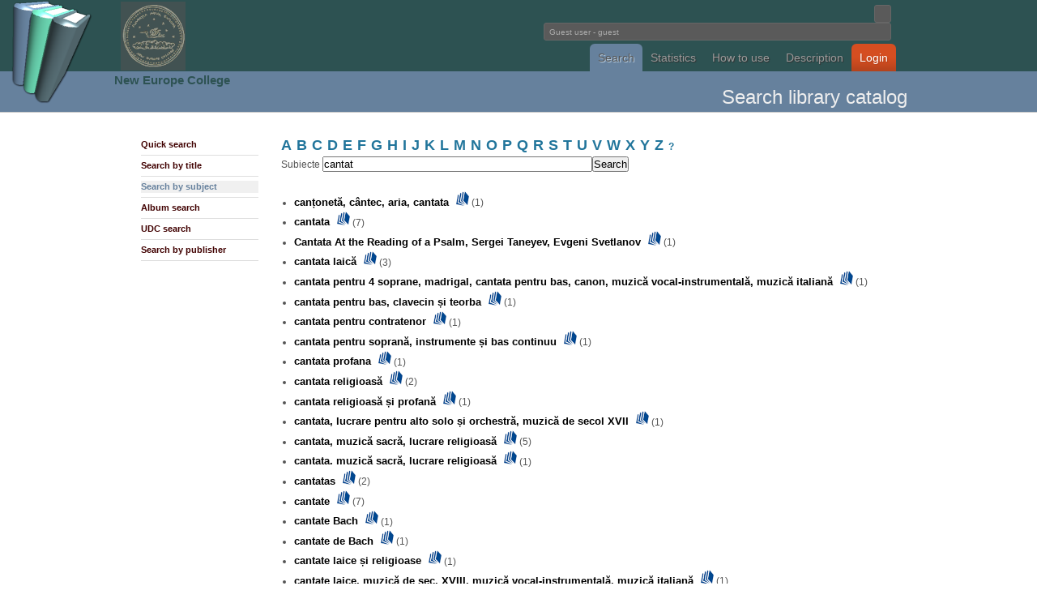

--- FILE ---
content_type: text/html; charset=utf-8
request_url: http://library2.nec.ro/?p=SS&idx=cantat%C4%83%20laic%C4%83
body_size: 33282
content:
<!DOCTYPE html PUBLIC "-//W3C//DTD XHTML 1.0 Transitional//EN"
 "http://www.w3.org/TR/xhtml1/DTD/xhtml1-transitional.dtd">
<html xmlns="http://www.w3.org/1999/xhtml" lang="en" xml:lang="en">
<head>
<title>NecLIB2 - Library Catalogue</title>
<meta http-equiv="Content-Type" content="text/html; charset=utf-8" />
<meta name="description" content="">
<meta name="keywords" content="">

<style type="text/css">
@import url("css/wp4.css");
</style>
<!--[if IE]
<style type="text/css">
@import url("css/ie.css");
</style>
[endif] 
//-->
<link rel="shortcut icon" href="unde.ico" type="image/x-icon" />


</head>

<body id="wordpress-org" class="ns-0">

<div style="z-index:3; position: absolute; top: 0px; left: 0px;"> <img src="logo.png" height=128> </div>
<div style="z-index:3; position: absolute; top: 2px; left: 149px;"> 
<a href="http://library2.nec.ro/" title="NecLIB2"><img src="header.jpg" width=80></a> </div>
<div style="z-index:3; position: absolute; top: 88px; left: 141px;">
<h2><a href="http://www.nec.ro/" title="NEC">
New Europe College</a></h2>
</div>


<div id="header">
<div class="wrapper">
<h1><a>Fundatia Noua Europa</a></h1>
<div style="float:right">

<form action="?" method="get" id="head-search">
<input class="text" name="search" type="text" size=1>

<br><input class="text" name="user" value=" Guest user - guest" size=69 readonly=readonly/ color="white"></form>
</div>

<br><br><p>
<ul>
<li><a class="current" href="?p=SQ" title="Cautare in catalogul bibliotecii">Search</a></li><li><a class="" href="?p=NR" title="Statistici biblioteca">Statistics</a></li><li><a class="" href="?p=H" title="">How to use</a></li><li><a class="" href="?p=I" title="">Description</a></li><li id="download"><a class="" href="?p=YY" title="">Login</a></li></ul>

</div>
</div>


<div id="headline">
<div class="wrapper">
<h1></h1>
<h2>
Search library catalog</h2>
</div>
</div>


<div id="pagebody">
<div class="wrapper">

<div class="col-2" id="sidebar">
<ul class="submenu">
<li><a id="" href="?p=SQ">Quick search</a></li>
<li><a id="" href="?p=ST">Search by title</a></li>
<li><a id="subcurrent" href="?p=SS">Search by subject</a></li>
<li><a id="" href="?p=SA">Album search</a></li>
<li><a id="" href="?p=SZ">UDC search</a></li>
<li><a id="" href="?p=SE">Search by publisher</a></li>
</ul>
</div>













<div class="col-8">

<SCRIPT LANGUAGE="JavaScript">
<!-- HIDE



function OnSubmit() {
  var form = document.modifForm
  var okToSubmit = true
  var list = form["respList[]"]

  list.options[0].selected = false
  for (var i = 1; i < list.length; i++) {
    list.options[i].selected = true
  }
  return (okToSubmit)
}

function OnSubiecte() {
  //window.open('?p=SS&l=en','wSubj',
  //  'toolbar=0,location=0,directories=0,status=0,menubar=0,scrollbars=1,resizable=1,copyhistory=0,width=250,height=400')
  window.location='?p=SS&l=en';
}

function OnEditura() {
  //window.open('ViewEditura.cgi?l=en&fld=sEditura','wEdit',
  //  'toolbar=0,location=0,directories=0,status=0,menubar=0,scrollbars=1,resizable=1,copyhistory=0,width=500,height=400')
  window.location='?p=SE&l=en&frm=query&fld=sEditura';
}

function OnCZU() {
  //window.open('&l=en&frm=query&fld=sClasif','wCZU',
  //  'toolbar=0,location=0,directories=0,status=0,menubar=0,scrollbars=1,resizable=1,copyhistory=0,width=500,height=400')
  window.location='?p=SZ&l=en&frm=query&fld=sClasif';
}

function OnHelp(topic) {
  window.open('/help.html#'+topic,'wHelp',
    'toolbar=0,location=0,directories=0,status=0,menubar=0,scrollbars=1,resizable=1,copyhistory=0,width=400,height=400')
}

function OnCautaSubiecte(x) {
  var req = "?p=SS&lite=1&sSubiecte=" + x;
  window.open(req,'wCautaSubj',
    'toolbar=0,location=0,directories=0,status=0,menubar=0,scrollbars=1,resizable=1,copyhistory=0,width=500,height=400')
}

function OnAddLang() {
  var form = document.modifForm
  var xLang = prompt('Introduceti noua limba:','')
  if ((xLang == null) || (xLang.length == 0)) {
    return
  }
  var n = form.limba.length
  form.limba.options[n] = new Option(xLang,xLang)
  form.limba.selectedIndex = n
}

function OnAddTip() {
  var form = document.modifForm
  var xTip = prompt('Introduceti nou tip:','')
  if ((xTip == null) || (xTip.length == 0)) {
    return
  }
  var n = form.tip.length
  form.tip.options[n] = new Option(xTip,xTip)
  form.tip.selectedIndex = n
}



function OnAddResp() {
  var form = document.modifForm
  var list = form["respList[]"]

  list.selectedIndex = -1
  var xType = form.respType.value
  var xValue = form.respValue.value
  var xIndex = form.respItem.selectedIndex
  if (xType.length == 0) {
    alert("Selectati tipul de responsabilitate!")
    return
  }
  if (xValue.length == 0) {
    alert("Introduceti responsabilul!")
    return
  } 
  var xxName = xType + ":  " + xValue;
  var xxValue = xType + "," + xValue + "," + xIndex;
  list.options[list.length] = new Option(xxName,xxValue)
  list.selectedIndex = -1
  form.respItem.selectedIndex = 0
  form.respType.value = ""
  form.respValue.value = ""
}

function OnDelResp() {
  var form = document.modifForm
  var list = form["respList[]"]

  if (list.length == 1) {
    alert("Nu aveti ce sterge din lista de respionsabilitati!")
    return
  } 
  if ((list.selectedIndex == 0) || 
      (list.selectedIndex == -1)) {
    alert("Selectati o responsabilitate din lista!")
    return
  }
  list.options[list.selectedIndex] = null;
  list.selectedIndex = -1
  form.respItem.selectedIndex = 0
  form.respType.value = ""
  form.respValue.value = ""
}

function OnClickRespItem() {
  var form = document.modifForm
  var list = form["respList[]"]

  form.respType.value = form.respItem.options[form.respItem.selectedIndex].value
  list.selectedIndex = -1
}

function OnClickRespList() {
  var form = document.modifForm
  var list = form["respList[]"]

  if (list.selectedIndex == 0) {
    form.respItem.selectedIndex = 0
    form.respType.value = ""
    form.respValue.value = ""
    return
  }
  
  var xxValue = list.options[list.selectedIndex].value
  var xItem = xxValue.substring(0,xxValue.indexOf(","))
  xxValue = xxValue.substring(xxValue.indexOf(",")+1,xxValue.length)
  var xValue = xxValue.substring(0,xxValue.indexOf(","))
  var xIndex = xxValue.substring(xxValue.indexOf(",")+1,xxValue.length)
  form.respItem.selectedIndex = xIndex
  form.respType.value = xItem
  form.respValue.value = xValue
}

function toggle(divv) {
  if (divv != null) {
    if (divv.style.visibility == 'hidden') {
      divv.style.visibility = 'hidden';
    } else {
      divv.style.visibility = 'visible';
    }
  }
}

function hide(divv) {
  if (divv != null) {
    divv.style.visibility = 'hidden';
    divv.style.display = 'none';
  }
}

function show(divv) {
  if (divv != null) {
    divv.style.visibility = 'visible';
    divv.style.display = 'inline';
  }
}




function OnAddRespTrack(tno) {
  var form = document.modifForm
  form["respList_tk"+tno].selectedIndex = -1
  var xType = form["respType_tk"+tno].value
  var xValue = form["respValue_tk"+tno].value
  var xIndex = form["respItem_tk"+tno].selectedIndex
  if (xType.length == 0) {
    alert("Selectati tipul de responsabilitate!")
    return
  }
  if (xValue.length == 0) {
    alert("Introduceti responsabilul!")
    return
  } 
  var xxName = xType + ":  " + xValue;
  var xxValue = xType + "," + xValue + "," + xIndex;
  form["respList_tk"+tno].options[form["respList_tk"+tno].length] = new Option(xxName,xxValue)
  form["respList_tk"+tno].selectedIndex = -1
  form["respItem_tk"+tno].selectedIndex = 0
  form["respType_tk"+tno].value = ""
  form["respValue_tk"+tno].value = ""
}

function OnDelRespTrack(tno) {
  var form = document.modifForm
  if (form["respList_tk"+tno].length == 1) {
    alert("Nu aveti ce sterge din lista de respionsabilitati!")
    return
  } 
  if ((form["respList_tk"+tno].selectedIndex == 0) || 
      (form["respList_tk"+tno].selectedIndex == -1)) {
    alert("Selectati o responsabilitate din lista!")
    return
  }
  form["respList_tk"+tno].options[form["respList_tk"+tno].selectedIndex] = null;
  form["respList_tk"+tno].selectedIndex = -1
  form["respItem_tk"+tno].selectedIndex = 0
  form["respType_tk"+tno].value = ""
  form["respValue_tk"+tno].value = ""
}

function OnClickRespItems(tno) {
  var form = document.modifForm
  var str0, str1, str2
  str0 = form["respItems_tk"+tno].options[form["respItems_tk"+tno].selectedIndex].value

  var sarr = str0.split(":");
  str1 = trim(sarr[0]);
  str2 = trim(sarr[1]);

  form["respType_tk"+tno].value = str1
  form["respValue_tk"+tno].value = str2
  form["respList_tk"+tno].selectedIndex = -1
  form["respItem_tk"+tno].selectedIndex = -1
}

function OnClickRespItemTrack(tno) {
  var form = document.modifForm
  form["respType_tk"+tno].value = form["respItem_tk"+tno].options[form["respItem_tk"+tno].selectedIndex].value
  form["respList_tk"+tno].selectedIndex = -1
  form["respItems_tk"+tno].selectedIndex = -1
}

function OnClickRespListTrack(tno) {
  var form = document.modifForm
  if (form["respList_tk"+tno].selectedIndex == 0) {
    form["respItem_tk"+tno].selectedIndex = 0
    form["respType_tk"+tno].value = ""
    form["respValue_tk"+tno].value = ""
    return
  }
  
  var xxValue = form["respList_tk"+tno].options[form["respList_tk"+tno].selectedIndex].value
  var xItem = xxValue.substring(0,xxValue.indexOf(","))
  xxValue = xxValue.substring(xxValue.indexOf(",")+1,xxValue.length)
  var xValue = xxValue.substring(0,xxValue.indexOf(","))
  var xIndex = xxValue.substring(xxValue.indexOf(",")+1,xxValue.length)
  form["respItem_tk"+tno].selectedIndex = xIndex
  form["respType_tk"+tno].value = xItem
  form["respValue_tk"+tno].value = xValue
}


function trim(str, chars) {
	return ltrim(rtrim(str, chars), chars);
}
 
function ltrim(str, chars) {
	chars = chars || "s";
	return str.replace(new RegExp("^[" + chars + "]+", "g"), "");
}
 
function rtrim(str, chars) {
	chars = chars || "s";
	return str.replace(new RegExp("[" + chars + "]+$", "g"), "");
}



function getHTTPObject() {
  var xmlhttp;
/*
   ( >= 5)
  try {
    xmlhttp = new ActiveXObject("Msxml2.XMLHTTP");
  } catch (e) {
    try {
      xmlhttp = new ActiveXObject("Microsoft.XMLHTTP");
    } catch (E) {
      xmlhttp = false;
    }
  }
  
    xmlhttp = false;
   @*/
  if (!xmlhttp && typeof XMLHttpRequest != 'undefined') {
    try {
      xmlhttp = new XMLHttpRequest();
    } catch (e) {
      xmlhttp = false;
    }
  }
  return xmlhttp;
}

var httpObj = getHTTPObject();

var isLoading = false;
var isId = -1;



// -->
</SCRIPT>
<A HREF="?p=SS&l=en&idx=A"><font size=+1>A</font></A> &nbsp;<A HREF="?p=SS&l=en&idx=B"><font size=+1>B</font></A> &nbsp;<A HREF="?p=SS&l=en&idx=C"><font size=+1>C</font></A> &nbsp;<A HREF="?p=SS&l=en&idx=D"><font size=+1>D</font></A> &nbsp;<A HREF="?p=SS&l=en&idx=E"><font size=+1>E</font></A> &nbsp;<A HREF="?p=SS&l=en&idx=F"><font size=+1>F</font></A> &nbsp;<A HREF="?p=SS&l=en&idx=G"><font size=+1>G</font></A> &nbsp;<A HREF="?p=SS&l=en&idx=H"><font size=+1>H</font></A> &nbsp;<A HREF="?p=SS&l=en&idx=I"><font size=+1>I</font></A> &nbsp;<A HREF="?p=SS&l=en&idx=J"><font size=+1>J</font></A> &nbsp;<A HREF="?p=SS&l=en&idx=K"><font size=+1>K</font></A> &nbsp;<A HREF="?p=SS&l=en&idx=L"><font size=+1>L</font></A> &nbsp;<A HREF="?p=SS&l=en&idx=M"><font size=+1>M</font></A> &nbsp;<A HREF="?p=SS&l=en&idx=N"><font size=+1>N</font></A> &nbsp;<A HREF="?p=SS&l=en&idx=O"><font size=+1>O</font></A> &nbsp;<A HREF="?p=SS&l=en&idx=P"><font size=+1>P</font></A> &nbsp;<A HREF="?p=SS&l=en&idx=Q"><font size=+1>Q</font></A> &nbsp;<A HREF="?p=SS&l=en&idx=R"><font size=+1>R</font></A> &nbsp;<A HREF="?p=SS&l=en&idx=S"><font size=+1>S</font></A> &nbsp;<A HREF="?p=SS&l=en&idx=T"><font size=+1>T</font></A> &nbsp;<A HREF="?p=SS&l=en&idx=U"><font size=+1>U</font></A> &nbsp;<A HREF="?p=SS&l=en&idx=V"><font size=+1>V</font></A> &nbsp;<A HREF="?p=SS&l=en&idx=W"><font size=+1>W</font></A> &nbsp;<A HREF="?p=SS&l=en&idx=X"><font size=+1>X</font></A> &nbsp;<A HREF="?p=SS&l=en&idx=Y"><font size=+1>Y</font></A> &nbsp;<A HREF="?p=SS&l=en&idx=Z"><font size=+1>Z</font></A> &nbsp;<A HREF="?p=SS&l=en&idx=_">?</A> <BR><form method="post" action="?p=SS" enctype="application/x-www-form-urlencoded" name="query">
Subiecte <input type="text" name="idx" value="cantat" size="40" /><input type="hidden" name="l" value="en"><input type="submit" name="submit" value="Search" /></form><BR><UL><LI><A HREF="?p=SS&idx=can%C8%9Bonet%C4%83%2C%20c%C3%A2ntec%2C%20aria%2C%20cantata"><FONT SIZE=-1 COLOR=black>canțonetă, cântec, aria, cantata</FONT></A>&nbsp;&nbsp;&nbsp;<A HREF="?p=ST&sSubiecte=can%C8%9Bonet%C4%83%2C%20c%C3%A2ntec%2C%20aria%2C%20cantata"><IMG SRC=icons/icon_books.gif BORDER=0 WIDTH=16></a>&nbsp;(1)<LI><A HREF="?p=SS&idx=cantata"><FONT SIZE=-1 COLOR=black>cantata</FONT></A>&nbsp;&nbsp;&nbsp;<A HREF="?p=ST&sSubiecte=cantata"><IMG SRC=icons/icon_books.gif BORDER=0 WIDTH=16></a>&nbsp;(7)<LI><A HREF="?p=SS&idx=Cantata%20At%20the%20Reading%20of%20a%20Psalm%2C%20Sergei%20Taneyev%2C%20Evgeni%20Svetlanov"><FONT SIZE=-1 COLOR=black>Cantata At the Reading of a Psalm, Sergei Taneyev, Evgeni Svetlanov</FONT></A>&nbsp;&nbsp;&nbsp;<A HREF="?p=ST&sSubiecte=Cantata%20At%20the%20Reading%20of%20a%20Psalm%2C%20Sergei%20Taneyev%2C%20Evgeni%20Svetlanov"><IMG SRC=icons/icon_books.gif BORDER=0 WIDTH=16></a>&nbsp;(1)<LI><A HREF="?p=SS&idx=cantata%20laic%C4%83"><FONT SIZE=-1 COLOR=black>cantata laică</FONT></A>&nbsp;&nbsp;&nbsp;<A HREF="?p=ST&sSubiecte=cantata%20laic%C4%83"><IMG SRC=icons/icon_books.gif BORDER=0 WIDTH=16></a>&nbsp;(3)<LI><A HREF="?p=SS&idx=cantata%20pentru%204%20soprane%2C%20madrigal%2C%20cantata%20pentru%20bas%2C%20canon%2C%20muzic%C4%83%20vocal-instrumental%C4%83%2C%20muzic%C4%83%20italian%C4%83"><FONT SIZE=-1 COLOR=black>cantata pentru 4 soprane, madrigal, cantata pentru bas, canon, muzică vocal-instrumentală, muzică italiană</FONT></A>&nbsp;&nbsp;&nbsp;<A HREF="?p=ST&sSubiecte=cantata%20pentru%204%20soprane%2C%20madrigal%2C%20cantata%20pentru%20bas%2C%20canon%2C%20muzic%C4%83%20vocal-instrumental%C4%83%2C%20muzic%C4%83%20italian%C4%83"><IMG SRC=icons/icon_books.gif BORDER=0 WIDTH=16></a>&nbsp;(1)<LI><A HREF="?p=SS&idx=cantata%20pentru%20bas%2C%20clavecin%20%C8%99i%20teorba"><FONT SIZE=-1 COLOR=black>cantata pentru bas, clavecin și teorba</FONT></A>&nbsp;&nbsp;&nbsp;<A HREF="?p=ST&sSubiecte=cantata%20pentru%20bas%2C%20clavecin%20%C8%99i%20teorba"><IMG SRC=icons/icon_books.gif BORDER=0 WIDTH=16></a>&nbsp;(1)<LI><A HREF="?p=SS&idx=cantata%20pentru%20contratenor"><FONT SIZE=-1 COLOR=black>cantata pentru contratenor</FONT></A>&nbsp;&nbsp;&nbsp;<A HREF="?p=ST&sSubiecte=cantata%20pentru%20contratenor"><IMG SRC=icons/icon_books.gif BORDER=0 WIDTH=16></a>&nbsp;(1)<LI><A HREF="?p=SS&idx=cantata%20pentru%20sopran%C4%83%2C%20instrumente%20%C8%99i%20bas%20continuu"><FONT SIZE=-1 COLOR=black>cantata pentru soprană, instrumente și bas continuu</FONT></A>&nbsp;&nbsp;&nbsp;<A HREF="?p=ST&sSubiecte=cantata%20pentru%20sopran%C4%83%2C%20instrumente%20%C8%99i%20bas%20continuu"><IMG SRC=icons/icon_books.gif BORDER=0 WIDTH=16></a>&nbsp;(1)<LI><A HREF="?p=SS&idx=cantata%20profana"><FONT SIZE=-1 COLOR=black>cantata profana</FONT></A>&nbsp;&nbsp;&nbsp;<A HREF="?p=ST&sSubiecte=cantata%20profana"><IMG SRC=icons/icon_books.gif BORDER=0 WIDTH=16></a>&nbsp;(1)<LI><A HREF="?p=SS&idx=cantata%20religioas%C4%83"><FONT SIZE=-1 COLOR=black>cantata religioasă</FONT></A>&nbsp;&nbsp;&nbsp;<A HREF="?p=ST&sSubiecte=cantata%20religioas%C4%83"><IMG SRC=icons/icon_books.gif BORDER=0 WIDTH=16></a>&nbsp;(2)<LI><A HREF="?p=SS&idx=cantata%20religioas%C4%83%20%C8%99i%20profan%C4%83"><FONT SIZE=-1 COLOR=black>cantata religioasă și profană</FONT></A>&nbsp;&nbsp;&nbsp;<A HREF="?p=ST&sSubiecte=cantata%20religioas%C4%83%20%C8%99i%20profan%C4%83"><IMG SRC=icons/icon_books.gif BORDER=0 WIDTH=16></a>&nbsp;(1)<LI><A HREF="?p=SS&idx=cantata%2C%20lucrare%20pentru%20alto%20solo%20%C8%99i%20orchestr%C4%83%2C%20muzic%C4%83%20de%20secol%20XVII"><FONT SIZE=-1 COLOR=black>cantata, lucrare pentru alto solo și orchestră, muzică de secol XVII</FONT></A>&nbsp;&nbsp;&nbsp;<A HREF="?p=ST&sSubiecte=cantata%2C%20lucrare%20pentru%20alto%20solo%20%C8%99i%20orchestr%C4%83%2C%20muzic%C4%83%20de%20secol%20XVII"><IMG SRC=icons/icon_books.gif BORDER=0 WIDTH=16></a>&nbsp;(1)<LI><A HREF="?p=SS&idx=cantata%2C%20muzic%C4%83%20sacr%C4%83%2C%20lucrare%20religioas%C4%83"><FONT SIZE=-1 COLOR=black>cantata, muzică sacră, lucrare religioasă</FONT></A>&nbsp;&nbsp;&nbsp;<A HREF="?p=ST&sSubiecte=cantata%2C%20muzic%C4%83%20sacr%C4%83%2C%20lucrare%20religioas%C4%83"><IMG SRC=icons/icon_books.gif BORDER=0 WIDTH=16></a>&nbsp;(5)<LI><A HREF="?p=SS&idx=cantata.%20muzic%C4%83%20sacr%C4%83%2C%20lucrare%20religioas%C4%83"><FONT SIZE=-1 COLOR=black>cantata. muzică sacră, lucrare religioasă</FONT></A>&nbsp;&nbsp;&nbsp;<A HREF="?p=ST&sSubiecte=cantata.%20muzic%C4%83%20sacr%C4%83%2C%20lucrare%20religioas%C4%83"><IMG SRC=icons/icon_books.gif BORDER=0 WIDTH=16></a>&nbsp;(1)<LI><A HREF="?p=SS&idx=cantatas"><FONT SIZE=-1 COLOR=black>cantatas</FONT></A>&nbsp;&nbsp;&nbsp;<A HREF="?p=ST&sSubiecte=cantatas"><IMG SRC=icons/icon_books.gif BORDER=0 WIDTH=16></a>&nbsp;(2)<LI><A HREF="?p=SS&idx=cantate"><FONT SIZE=-1 COLOR=black>cantate</FONT></A>&nbsp;&nbsp;&nbsp;<A HREF="?p=ST&sSubiecte=cantate"><IMG SRC=icons/icon_books.gif BORDER=0 WIDTH=16></a>&nbsp;(7)<LI><A HREF="?p=SS&idx=cantate%20Bach"><FONT SIZE=-1 COLOR=black>cantate Bach</FONT></A>&nbsp;&nbsp;&nbsp;<A HREF="?p=ST&sSubiecte=cantate%20Bach"><IMG SRC=icons/icon_books.gif BORDER=0 WIDTH=16></a>&nbsp;(1)<LI><A HREF="?p=SS&idx=cantate%20de%20Bach"><FONT SIZE=-1 COLOR=black>cantate de Bach</FONT></A>&nbsp;&nbsp;&nbsp;<A HREF="?p=ST&sSubiecte=cantate%20de%20Bach"><IMG SRC=icons/icon_books.gif BORDER=0 WIDTH=16></a>&nbsp;(1)<LI><A HREF="?p=SS&idx=cantate%20laice%20%C8%99i%20religioase"><FONT SIZE=-1 COLOR=black>cantate laice și religioase</FONT></A>&nbsp;&nbsp;&nbsp;<A HREF="?p=ST&sSubiecte=cantate%20laice%20%C8%99i%20religioase"><IMG SRC=icons/icon_books.gif BORDER=0 WIDTH=16></a>&nbsp;(1)<LI><A HREF="?p=SS&idx=cantate%20laice%2C%20muzic%C4%83%20de%20sec.%20XVIII%2C%20muzic%C4%83%20vocal-instrumental%C4%83%2C%20muzic%C4%83%20italian%C4%83"><FONT SIZE=-1 COLOR=black>cantate laice, muzică de sec. XVIII, muzică vocal-instrumentală, muzică italiană</FONT></A>&nbsp;&nbsp;&nbsp;<A HREF="?p=ST&sSubiecte=cantate%20laice%2C%20muzic%C4%83%20de%20sec.%20XVIII%2C%20muzic%C4%83%20vocal-instrumental%C4%83%2C%20muzic%C4%83%20italian%C4%83"><IMG SRC=icons/icon_books.gif BORDER=0 WIDTH=16></a>&nbsp;(1)<LI><A HREF="?p=SS&idx=cantate%20pentru%20voce%20%C8%99i%20orchestr%C4%83%20de%20camer%C4%83%2C%20muzic%C4%83%20de%20secol%20XVIII%2C%20muzic%C4%83%20vocal-instrumental%C4%83"><FONT SIZE=-1 COLOR=black>cantate pentru voce și orchestră de cameră, muzică de secol XVIII, muzică vocal-instrumentală</FONT></A>&nbsp;&nbsp;&nbsp;<A HREF="?p=ST&sSubiecte=cantate%20pentru%20voce%20%C8%99i%20orchestr%C4%83%20de%20camer%C4%83%2C%20muzic%C4%83%20de%20secol%20XVIII%2C%20muzic%C4%83%20vocal-instrumental%C4%83"><IMG SRC=icons/icon_books.gif BORDER=0 WIDTH=16></a>&nbsp;(1)<LI><A HREF="?p=SS&idx=cantate%20religioase%2C%20muzic%C4%83%20sacr%C4%83%2C%20lucr%C4%83ri%20religioase"><FONT SIZE=-1 COLOR=black>cantate religioase, muzică sacră, lucrări religioase</FONT></A>&nbsp;&nbsp;&nbsp;<A HREF="?p=ST&sSubiecte=cantate%20religioase%2C%20muzic%C4%83%20sacr%C4%83%2C%20lucr%C4%83ri%20religioase"><IMG SRC=icons/icon_books.gif BORDER=0 WIDTH=16></a>&nbsp;(1)<LI><A HREF="?p=SS&idx=cantate%2C%20arii%2C%20c%C3%A2ntece%2C%20lucr%C4%83ri%20pentru%20solist%20%C8%99i%20orchestr%C4%83%2C%20muzic%C4%83%20de%20secol%20XVII"><FONT SIZE=-1 COLOR=black>cantate, arii, cântece, lucrări pentru solist și orchestră, muzică de secol XVII</FONT></A>&nbsp;&nbsp;&nbsp;<A HREF="?p=ST&sSubiecte=cantate%2C%20arii%2C%20c%C3%A2ntece%2C%20lucr%C4%83ri%20pentru%20solist%20%C8%99i%20orchestr%C4%83%2C%20muzic%C4%83%20de%20secol%20XVII"><IMG SRC=icons/icon_books.gif BORDER=0 WIDTH=16></a>&nbsp;(1)<LI><A HREF="?p=SS&idx=cantate%2C%20duete%2C%20sonate"><FONT SIZE=-1 COLOR=black>cantate, duete, sonate</FONT></A>&nbsp;&nbsp;&nbsp;<A HREF="?p=ST&sSubiecte=cantate%2C%20duete%2C%20sonate"><IMG SRC=icons/icon_books.gif BORDER=0 WIDTH=16></a>&nbsp;(1)<LI><A HREF="?p=SS&idx=cantate%2C%20lucr%C4%83ri%20pentru%20mezzo-sopran%C4%83%20%C8%99i%20ansamblu%20de%20instrumente%2C%20muzic%C4%83%20vocal-instrumental%C4%83"><FONT SIZE=-1 COLOR=black>cantate, lucrări pentru mezzo-soprană și ansamblu de instrumente, muzică vocal-instrumentală</FONT></A>&nbsp;&nbsp;&nbsp;<A HREF="?p=ST&sSubiecte=cantate%2C%20lucr%C4%83ri%20pentru%20mezzo-sopran%C4%83%20%C8%99i%20ansamblu%20de%20instrumente%2C%20muzic%C4%83%20vocal-instrumental%C4%83"><IMG SRC=icons/icon_books.gif BORDER=0 WIDTH=16></a>&nbsp;(1)<LI><A HREF="?p=SS&idx=cantate%2C%20madrigale%2C%20canoane%2C%20lucr%C4%83ri%20pentru%20soli%C8%99ti%20%C8%99i%20orchestr%C4%83%2C%20muzic%C4%83%20vocal-instrumental%C4%83%2C%20muzic%C4%83%20de%20secol%20XVI%2C%20XVII"><FONT SIZE=-1 COLOR=black>cantate, madrigale, canoane, lucrări pentru soliști și orchestră, muzică vocal-instrumentală, muzică de secol XVI, XVII</FONT></A>&nbsp;&nbsp;&nbsp;<A HREF="?p=ST&sSubiecte=cantate%2C%20madrigale%2C%20canoane%2C%20lucr%C4%83ri%20pentru%20soli%C8%99ti%20%C8%99i%20orchestr%C4%83%2C%20muzic%C4%83%20vocal-instrumental%C4%83%2C%20muzic%C4%83%20de%20secol%20XVI%2C%20XVII"><IMG SRC=icons/icon_books.gif BORDER=0 WIDTH=16></a>&nbsp;(1)<LI><A HREF="?p=SS&idx=cantate%2C%20muzic%C4%83%20francez%C4%83%2C%20lucr%C4%83ri%20vocal-instrumentale%2C%20muzic%C4%83%20de%20secol%20XVIII"><FONT SIZE=-1 COLOR=black>cantate, muzică franceză, lucrări vocal-instrumentale, muzică de secol XVIII</FONT></A>&nbsp;&nbsp;&nbsp;<A HREF="?p=ST&sSubiecte=cantate%2C%20muzic%C4%83%20francez%C4%83%2C%20lucr%C4%83ri%20vocal-instrumentale%2C%20muzic%C4%83%20de%20secol%20XVIII"><IMG SRC=icons/icon_books.gif BORDER=0 WIDTH=16></a>&nbsp;(1)<LI><A HREF="?p=SS&idx=cantate%2C%20muzic%C4%83%20sacr%C4%83%2C%20muzic%C4%83%20religioas%C4%83%2C%20lucr%C4%83ri%20pentru%20soli%C8%99ti%2C%20cor%20%C8%99i%20orchestr%C4%83%2C%20muzic%C4%83%20de%20secol%20XVIII"><FONT SIZE=-1 COLOR=black>cantate, muzică sacră, muzică religioasă, lucrări pentru soliști, cor și orchestră, muzică de secol XVIII</FONT></A>&nbsp;&nbsp;&nbsp;<A HREF="?p=ST&sSubiecte=cantate%2C%20muzic%C4%83%20sacr%C4%83%2C%20muzic%C4%83%20religioas%C4%83%2C%20lucr%C4%83ri%20pentru%20soli%C8%99ti%2C%20cor%20%C8%99i%20orchestr%C4%83%2C%20muzic%C4%83%20de%20secol%20XVIII"><IMG SRC=icons/icon_books.gif BORDER=0 WIDTH=16></a>&nbsp;(1)<LI><A HREF="?p=SS&idx=cantate%2C%20muzic%C4%83%20vocal%20instrumental%C4%83%2C%20muzic%C4%83%20baroc%C4%83%20spaniol%C4%83%2C%20muzic%C4%83%20de%20secol%20XVII%2C%20XVIII"><FONT SIZE=-1 COLOR=black>cantate, muzică vocal instrumentală, muzică barocă spaniolă, muzică de secol XVII, XVIII</FONT></A>&nbsp;&nbsp;&nbsp;<A HREF="?p=ST&sSubiecte=cantate%2C%20muzic%C4%83%20vocal%20instrumental%C4%83%2C%20muzic%C4%83%20baroc%C4%83%20spaniol%C4%83%2C%20muzic%C4%83%20de%20secol%20XVII%2C%20XVIII"><IMG SRC=icons/icon_books.gif BORDER=0 WIDTH=16></a>&nbsp;(1)<LI><A HREF="?p=SS&idx=cantate%2C%20sonate%2C%20muzic%C4%83%20de%20secol%20XVIII"><FONT SIZE=-1 COLOR=black>cantate, sonate, muzică de secol XVIII</FONT></A>&nbsp;&nbsp;&nbsp;<A HREF="?p=ST&sSubiecte=cantate%2C%20sonate%2C%20muzic%C4%83%20de%20secol%20XVIII"><IMG SRC=icons/icon_books.gif BORDER=0 WIDTH=16></a>&nbsp;(1)<LI><A HREF="?p=SS&idx=cantate.%20lucr%C4%83ri%20pentru%20sopran%C4%83%20si%20cvartet%2C%20muzic%C4%83%20de%20secol%20XVIII"><FONT SIZE=-1 COLOR=black>cantate. lucrări pentru soprană si cvartet, muzică de secol XVIII</FONT></A>&nbsp;&nbsp;&nbsp;<A HREF="?p=ST&sSubiecte=cantate.%20lucr%C4%83ri%20pentru%20sopran%C4%83%20si%20cvartet%2C%20muzic%C4%83%20de%20secol%20XVIII"><IMG SRC=icons/icon_books.gif BORDER=0 WIDTH=16></a>&nbsp;(1)<LI><A HREF="?p=SS&idx=cantates"><FONT SIZE=-1 COLOR=black>cantates</FONT></A>&nbsp;&nbsp;&nbsp;<A HREF="?p=ST&sSubiecte=cantates"><IMG SRC=icons/icon_books.gif BORDER=0 WIDTH=16></a>&nbsp;(1)<LI><A HREF="?p=SS&idx=cantat%C4%83"><FONT SIZE=-1 COLOR=black>cantată</FONT></A>&nbsp;&nbsp;&nbsp;<A HREF="?p=ST&sSubiecte=cantat%C4%83"><IMG SRC=icons/icon_books.gif BORDER=0 WIDTH=16></a>&nbsp;(1)<LI><A HREF="?p=SS&idx=cantat%C4%83%20laic%C4%83"><FONT SIZE=-1 COLOR=black>cantată laică</FONT></A>&nbsp;&nbsp;&nbsp;<A HREF="?p=ST&sSubiecte=cantat%C4%83%20laic%C4%83"><IMG SRC=icons/icon_books.gif BORDER=0 WIDTH=16></a>&nbsp;(4)<LI><A HREF="?p=SS&idx=cantat%C4%83%20pentru%20contratenor%20%C8%99i%20flaut"><FONT SIZE=-1 COLOR=black>cantată pentru contratenor și flaut</FONT></A>&nbsp;&nbsp;&nbsp;<A HREF="?p=ST&sSubiecte=cantat%C4%83%20pentru%20contratenor%20%C8%99i%20flaut"><IMG SRC=icons/icon_books.gif BORDER=0 WIDTH=16></a>&nbsp;(1)<LI><A HREF="?p=SS&idx=cantat%C4%83%20pentru%20o%20voce"><FONT SIZE=-1 COLOR=black>cantată pentru o voce</FONT></A>&nbsp;&nbsp;&nbsp;<A HREF="?p=ST&sSubiecte=cantat%C4%83%20pentru%20o%20voce"><IMG SRC=icons/icon_books.gif BORDER=0 WIDTH=16></a>&nbsp;(1)<LI><A HREF="?p=SS&idx=cantat%C4%83%20religioas%C4%83"><FONT SIZE=-1 COLOR=black>cantată religioasă</FONT></A>&nbsp;&nbsp;&nbsp;<A HREF="?p=ST&sSubiecte=cantat%C4%83%20religioas%C4%83"><IMG SRC=icons/icon_books.gif BORDER=0 WIDTH=16></a>&nbsp;(15)<LI><A HREF="?p=SS&idx=cantat%C4%83%20religioas%C4%83%2C%20muzic%C4%83%20sacr%C4%83%2C%20lucrare%20religioas%C4%83"><FONT SIZE=-1 COLOR=black>cantată religioasă, muzică sacră, lucrare religioasă</FONT></A>&nbsp;&nbsp;&nbsp;<A HREF="?p=ST&sSubiecte=cantat%C4%83%20religioas%C4%83%2C%20muzic%C4%83%20sacr%C4%83%2C%20lucrare%20religioas%C4%83"><IMG SRC=icons/icon_books.gif BORDER=0 WIDTH=16></a>&nbsp;(1)<LI><A HREF="?p=SS&idx=cantat%C4%83%20religios%C4%83"><FONT SIZE=-1 COLOR=black>cantată religiosă</FONT></A>&nbsp;&nbsp;&nbsp;<A HREF="?p=ST&sSubiecte=cantat%C4%83%20religios%C4%83"><IMG SRC=icons/icon_books.gif BORDER=0 WIDTH=16></a>&nbsp;(1)<LI><A HREF="?p=SS&idx=cantat%C4%83%2C%20concert%20pentru%20clarinet%20%C8%99i%20orchestr%C4%83%2C%20muzic%C4%83%20de%20secol%20XX"><FONT SIZE=-1 COLOR=black>cantată, concert pentru clarinet și orchestră, muzică de secol XX</FONT></A>&nbsp;&nbsp;&nbsp;<A HREF="?p=ST&sSubiecte=cantat%C4%83%2C%20concert%20pentru%20clarinet%20%C8%99i%20orchestr%C4%83%2C%20muzic%C4%83%20de%20secol%20XX"><IMG SRC=icons/icon_books.gif BORDER=0 WIDTH=16></a>&nbsp;(1)<LI><A HREF="?p=SS&idx=cantat%C4%83%2C%20muzic%C4%83%20religioas%C4%83%2C%20muzic%C4%83%20sacr%C4%83%2C%20lucrare%20pentru%20sopran%C4%83%2C%20bariton%2C%20cor%20%C8%99i%20orchestr%C4%83%2C%20muzic%C4%83%20de%20secol%20XIX"><FONT SIZE=-1 COLOR=black>cantată, muzică religioasă, muzică sacră, lucrare pentru soprană, bariton, cor și orchestră, muzică de secol XIX</FONT></A>&nbsp;&nbsp;&nbsp;<A HREF="?p=ST&sSubiecte=cantat%C4%83%2C%20muzic%C4%83%20religioas%C4%83%2C%20muzic%C4%83%20sacr%C4%83%2C%20lucrare%20pentru%20sopran%C4%83%2C%20bariton%2C%20cor%20%C8%99i%20orchestr%C4%83%2C%20muzic%C4%83%20de%20secol%20XIX"><IMG SRC=icons/icon_books.gif BORDER=0 WIDTH=16></a>&nbsp;(1)<LI><A HREF="?p=SS&idx=cantat%C4%83%2C%20muzic%C4%83%20sacr%C4%83%2C%20lucrare%20religioas%C4%83"><FONT SIZE=-1 COLOR=black>cantată, muzică sacră, lucrare religioasă</FONT></A>&nbsp;&nbsp;&nbsp;<A HREF="?p=ST&sSubiecte=cantat%C4%83%2C%20muzic%C4%83%20sacr%C4%83%2C%20lucrare%20religioas%C4%83"><IMG SRC=icons/icon_books.gif BORDER=0 WIDTH=16></a>&nbsp;(1)<LI><A HREF="?p=SS&idx=cantat%C4%83%2C%20muzic%C4%83%20vocal-instrumental%C4%83%2C%20balet%2C%20muzic%C4%83%20pentru%20orchestr%C4%83%2C%20muzic%C4%83%20de%20secol%20XX"><FONT SIZE=-1 COLOR=black>cantată, muzică vocal-instrumentală, balet, muzică pentru orchestră, muzică de secol XX</FONT></A>&nbsp;&nbsp;&nbsp;<A HREF="?p=ST&sSubiecte=cantat%C4%83%2C%20muzic%C4%83%20vocal-instrumental%C4%83%2C%20balet%2C%20muzic%C4%83%20pentru%20orchestr%C4%83%2C%20muzic%C4%83%20de%20secol%20XX"><IMG SRC=icons/icon_books.gif BORDER=0 WIDTH=16></a>&nbsp;(1)<LI><A HREF="?p=SS&idx=cantat%C4%83%2C%20muzic%C4%83%20vocal-instrumental%C4%83%2C%20concert%20pentru%20orchestr%C4%83%2C%20muzic%C4%83%20pentru%20orchestr%C4%83%2C%20muzic%C4%83%20de%20secol%20XX"><FONT SIZE=-1 COLOR=black>cantată, muzică vocal-instrumentală, concert pentru orchestră, muzică pentru orchestră, muzică de secol XX</FONT></A>&nbsp;&nbsp;&nbsp;<A HREF="?p=ST&sSubiecte=cantat%C4%83%2C%20muzic%C4%83%20vocal-instrumental%C4%83%2C%20concert%20pentru%20orchestr%C4%83%2C%20muzic%C4%83%20pentru%20orchestr%C4%83%2C%20muzic%C4%83%20de%20secol%20XX"><IMG SRC=icons/icon_books.gif BORDER=0 WIDTH=16></a>&nbsp;(1)<LI><A HREF="?p=SS&idx=cantat%C4%83%2C%20suit%C4%83%2C%20muzica%20secolelor%20XVI%2C%20XVII"><FONT SIZE=-1 COLOR=black>cantată, suită, muzica secolelor XVI, XVII</FONT></A>&nbsp;&nbsp;&nbsp;<A HREF="?p=ST&sSubiecte=cantat%C4%83%2C%20suit%C4%83%2C%20muzica%20secolelor%20XVI%2C%20XVII"><IMG SRC=icons/icon_books.gif BORDER=0 WIDTH=16></a>&nbsp;(1)<LI><A HREF="?p=SS&idx=cantat%C4%83.%20oratoriu%2C%20muzic%C4%83%20religioas%C4%83"><FONT SIZE=-1 COLOR=black>cantată. oratoriu, muzică religioasă</FONT></A>&nbsp;&nbsp;&nbsp;<A HREF="?p=ST&sSubiecte=cantat%C4%83.%20oratoriu%2C%20muzic%C4%83%20religioas%C4%83"><IMG SRC=icons/icon_books.gif BORDER=0 WIDTH=16></a>&nbsp;(1)<LI><A HREF="?p=SS&idx=drama%20muzical%C4%83%2C%20sonat%C4%83%2C%20cantat%C4%83%2C%20arie%2C%20muzic%C4%83%20vocal-instrumental%C4%83"><FONT SIZE=-1 COLOR=black>drama muzicală, sonată, cantată, arie, muzică vocal-instrumentală</FONT></A>&nbsp;&nbsp;&nbsp;<A HREF="?p=ST&sSubiecte=drama%20muzical%C4%83%2C%20sonat%C4%83%2C%20cantat%C4%83%2C%20arie%2C%20muzic%C4%83%20vocal-instrumental%C4%83"><IMG SRC=icons/icon_books.gif BORDER=0 WIDTH=16></a>&nbsp;(1)<LI><A HREF="?p=SS&idx=Lilla%20Drottningholmsmusiken%2C%20cantata%20Piante%20Amiche"><FONT SIZE=-1 COLOR=black>Lilla Drottningholmsmusiken, cantata Piante Amiche</FONT></A>&nbsp;&nbsp;&nbsp;<A HREF="?p=ST&sSubiecte=Lilla%20Drottningholmsmusiken%2C%20cantata%20Piante%20Amiche"><IMG SRC=icons/icon_books.gif BORDER=0 WIDTH=16></a>&nbsp;(1)<LI><A HREF="?p=SS&idx=madrigale%2C%20arii%2C%20cantate%2C%20lucr%C4%83ri%20pentru%20sopran%C4%83%20cu%20acompaniament%2C%20muzic%C4%83%20de%20secol%20XVII"><FONT SIZE=-1 COLOR=black>madrigale, arii, cantate, lucrări pentru soprană cu acompaniament, muzică de secol XVII</FONT></A>&nbsp;&nbsp;&nbsp;<A HREF="?p=ST&sSubiecte=madrigale%2C%20arii%2C%20cantate%2C%20lucr%C4%83ri%20pentru%20sopran%C4%83%20cu%20acompaniament%2C%20muzic%C4%83%20de%20secol%20XVII"><IMG SRC=icons/icon_books.gif BORDER=0 WIDTH=16></a>&nbsp;(1)<LI><A HREF="?p=SS&idx=madrigale%2C%20cantate%2C%20muzic%C4%83%20vocal%C4%83%2C%20muzic%C4%83%20de%20secol%20XVII%2C%20XVIII"><FONT SIZE=-1 COLOR=black>madrigale, cantate, muzică vocală, muzică de secol XVII, XVIII</FONT></A>&nbsp;&nbsp;&nbsp;<A HREF="?p=ST&sSubiecte=madrigale%2C%20cantate%2C%20muzic%C4%83%20vocal%C4%83%2C%20muzic%C4%83%20de%20secol%20XVII%2C%20XVIII"><IMG SRC=icons/icon_books.gif BORDER=0 WIDTH=16></a>&nbsp;(1)<LI><A HREF="?p=SS&idx=monolog%20pentru%20sopran%C4%83%20%C8%99i%20corzi%2C%20c%C3%A2ntece%20pentru%20sopran%C4%83%2C%20cantat%C4%83%2C%20sopran%C4%83"><FONT SIZE=-1 COLOR=black>monolog pentru soprană și corzi, cântece pentru soprană, cantată, soprană</FONT></A>&nbsp;&nbsp;&nbsp;<A HREF="?p=ST&sSubiecte=monolog%20pentru%20sopran%C4%83%20%C8%99i%20corzi%2C%20c%C3%A2ntece%20pentru%20sopran%C4%83%2C%20cantat%C4%83%2C%20sopran%C4%83"><IMG SRC=icons/icon_books.gif BORDER=0 WIDTH=16></a>&nbsp;(1)<LI><A HREF="?p=SS&idx=muzic%C4%83%20sacr%C4%83%2C%20cantate%2C%20arii%2C%20lucr%C4%83ri%20pentru%20solist%20%C8%99i%20orchestr%C4%83%2C%20muzic%C4%83%20de%20secol%20XVIII"><FONT SIZE=-1 COLOR=black>muzică sacră, cantate, arii, lucrări pentru solist și orchestră, muzică de secol XVIII</FONT></A>&nbsp;&nbsp;&nbsp;<A HREF="?p=ST&sSubiecte=muzic%C4%83%20sacr%C4%83%2C%20cantate%2C%20arii%2C%20lucr%C4%83ri%20pentru%20solist%20%C8%99i%20orchestr%C4%83%2C%20muzic%C4%83%20de%20secol%20XVIII"><IMG SRC=icons/icon_books.gif BORDER=0 WIDTH=16></a>&nbsp;(1)<LI><A HREF="?p=SS&idx=oper%C4%83%20%C3%AEntr-un%20act%2C%20cantat%C4%83%2C%20balet%2C%20muzic%C4%83%20vocal%C4%83%2C%20muzic%C4%83%20de%20secol%20XX"><FONT SIZE=-1 COLOR=black>operă într-un act, cantată, balet, muzică vocală, muzică de secol XX</FONT></A>&nbsp;&nbsp;&nbsp;<A HREF="?p=ST&sSubiecte=oper%C4%83%20%C3%AEntr-un%20act%2C%20cantat%C4%83%2C%20balet%2C%20muzic%C4%83%20vocal%C4%83%2C%20muzic%C4%83%20de%20secol%20XX"><IMG SRC=icons/icon_books.gif BORDER=0 WIDTH=16></a>&nbsp;(1)<LI><A HREF="?p=SS&idx=oratoriu%2C%20cantat%C4%83"><FONT SIZE=-1 COLOR=black>oratoriu, cantată</FONT></A>&nbsp;&nbsp;&nbsp;<A HREF="?p=ST&sSubiecte=oratoriu%2C%20cantat%C4%83"><IMG SRC=icons/icon_books.gif BORDER=0 WIDTH=16></a>&nbsp;(1)</UL><BR>
</body>
</html></div>

</div>
</div>

<div id="footer">
<div class="wrapper">
<b>0.306</b>sec
<h5>
Designed by ZealSoft, &copy;1998-2015
</h5>
</div>
</div>




</table>


</body>
</html>

